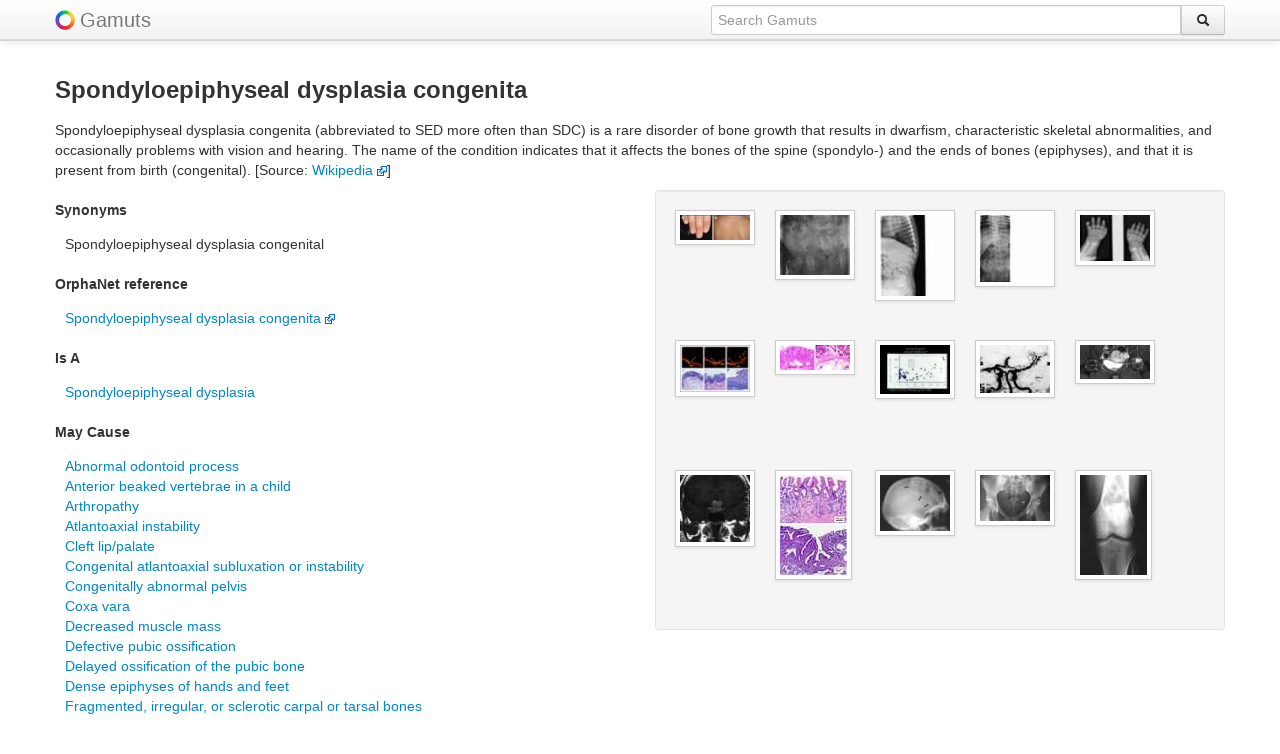

--- FILE ---
content_type: text/html; charset=UTF-8
request_url: http://www.gamuts.net/display.php?id=12521
body_size: 4072
content:
<!DOCTYPE html>
<html lang="en">
<head>
<title>Spondyloepiphyseal dysplasia congenita | Gamuts.net</title>
<meta name="viewport" content="width=device-width, initial-scale=1.0">

<META NAME='keywords' CONTENT='Spondyloepiphyseal dysplasia congenita, gamut, gamuts, radiology, diagnostic radiology, diagnosis, medical imaging, radiological diagnosis, differential diagnosis, DDx'>
<META NAME='description' CONTENT="Radiology Gamuts Ontology -- differential diagnosis information about Spondyloepiphyseal dysplasia congenita">    <meta charset="utf-8">
	<link rel='icon' href='/favicon.ico' type='image/x-icon'>
	<link rel='shortcut icon' href='/favicon.ico' type='image/x-icon'>
    <link href="/css/bootstrap.css" rel="stylesheet">
    <style type="text/css">
    body {
		padding-top: 60px;
		padding-bottom: 40px;
    }

	.navbar .brand img {
		vertical-align: bottom;
		display: inline;
	}

	small {
		padding-top: 1em;
	}

	.tab-content {
		border-right: 1px solid #ddd;
		border-bottom: 1px solid #ddd;
		border-top: 1px solid #ddd;
		padding: 10px;
		margin:0;
		min-height:500px;
	}

	.tabs-left > .nav-tabs {
	  float: left;
	  margin-right: 0px;
	  border-right: 1px solid #ddd;
	}

	.center {
		text-align: center;
	}

	.right {
		text-align: right;
	}	  

	.middle {
		vertical-align: middle;
	}

	.popover.left {
		margin-left: -10px;
	}
	
	.item {
		/*margin: 6px;*/
		margin-bottom: 6px;
		min-height: 110px;
		min-width: 80px;
	}
	#masonjar {
		margin: 0 auto;
		padding: 0;
		width: 100%;
	}
	small {
		font-size: 70%;
		line-height: 70%;
		padding: 0;
		margin: 0;
	}
    </style>

    <link href="/css/bootstrap-responsive.css" rel="stylesheet">

    <!-- favorite and touch icons -->
    <link rel="shortcut icon" href="/ico/favicon.ico">
    <link rel="apple-touch-icon-precomposed" sizes="144x144" href="/ico/apple-touch-icon-144-precomposed.png">
    <link rel="apple-touch-icon-precomposed" sizes="114x114" href="/ico/apple-touch-icon-114-precomposed.png">
    <link rel="apple-touch-icon-precomposed" sizes="72x72" href="/ico/apple-touch-icon-72-precomposed.png">
    <link rel="apple-touch-icon-precomposed" href="/ico/apple-touch-icon-57-precomposed.png">
	<!-- default image for facebook shares -->

</head>
<body>
    <div class="navbar navbar-fixed-top hidden-phone"><div class="navbar-inner"><div class="container"><a class="brand" href="/" style="padding-right:5px;"><img src="/img/color-wheel-logo.png"></a><a class="brand" href="/">Gamuts</a><form class="navbar-search pull-right" action="/search.php" method="POST" autocomplete="off"><div class="input-append"><input type="text" class="span5 omnitype" placeholder="Search Gamuts" name="q" id="searchinput" data-provide="typeahead"><button class="btn" type="submit" style="margin:0;"><i class="icon-search"></i></button></div></form></div></div></div><div class="navbar navbar-fixed-top hidden-tablet hidden-desktop"><div class="navbar-inner"><div class="container"  style="margin-top:5px; margin-bottom:-10px;"><form action="/search.php" method="POST" autocomplete="off"><div class="input-prepend input-append"><span class="add-on"><a href="/"><img src="/img/color-wheel-logo.png"></a></span><input type="text" style="width:70%" placeholder="Search Gamuts" name="q" class="omnitype" id="mobilesearchinput" data-provide="typeahead"><button class="btn" type="submit" style="margin:0;"><i class="icon-search"></i></button></div></form></div></div></div>    <div class="container">
		<div class="row">
	<div class="span12">
	<h3>Spondyloepiphyseal dysplasia congenita</h3>
	<p>Spondyloepiphyseal dysplasia congenita (abbreviated to SED more often than SDC) is a rare disorder of bone growth that results in dwarfism, characteristic skeletal abnormalities, and occasionally problems with vision and hearing. The name of the condition indicates that it affects the bones of the spine (spondylo-) and the ends of bones (epiphyses), and that it is present from birth (congenital). [Source: <a href="http://en.wikipedia.org/wiki/Spondyloepiphyseal_dysplasia_congenita" target='_blank'>Wikipedia&nbsp;<img src=linkout.png></a>]</p>	<div class="row">
	<div class="span6">  <!-- hidden-phone -->
<h5>Synonyms</h5><dl>  <dd>Spondyloepiphyseal dysplasia congenital</dd>
</dl>
<h5>OrphaNet reference</h5><dl>
<dd><a target=_orphanet href=http://www.orpha.net/consor/cgi-bin/OC_Exp.php?lng=EN&Expert=94068>Spondyloepiphyseal dysplasia congenita&nbsp;<img src=linkout.png></a></dd>
</dl>
<h5>Is A</h5><dl><dd><a href=display.php?id=9491>Spondyloepiphyseal dysplasia</a></dd>
</dl>
<h5>May Cause</h5><dl><dd><a href=display.php?id=9729>Abnormal odontoid process</a></dd>
<dd><a href=display.php?id=9859>Anterior beaked vertebrae in a child</a></dd>
<dd><a href=display.php?id=25734>Arthropathy</a></dd>
<dd><a href=display.php?id=9706>Atlantoaxial instability</a></dd>
<dd><a href=display.php?id=25566>Cleft lip/palate</a></dd>
<dd><a href=display.php?id=9720>Congenital atlantoaxial subluxation or instability</a></dd>
<dd><a href=display.php?id=12489>Congenitally abnormal pelvis</a></dd>
<dd><a href=display.php?id=12427>Coxa vara</a></dd>
<dd><a href=display.php?id=13170>Decreased muscle mass</a></dd>
<dd><a href=display.php?id=12551>Defective pubic ossification</a></dd>
<dd><a href=display.php?id=31016>Delayed ossification of the pubic bone</a></dd>
<dd><a href=display.php?id=10552>Dense epiphyses of hands and feet</a></dd>
<dd><a href=display.php?id=12180>Fragmented, irregular, or sclerotic carpal or tarsal bones</a></dd>
<dd><a href=display.php?id=25657>Genu valgum</a></dd>
<dd><a href=display.php?id=25658>Genu varum</a></dd>
<dd><a href=display.php?id=7959>Hypertelorism</a></dd>
<dd><a href=display.php?id=25699>Hypoplastic pelvis</a></dd>
<dd><a href=display.php?id=25664>Joint subluxation</a></dd>
<dd><a href=display.php?id=25746>Lethal skeletal dysplasia</a></dd>
<dd><a href=display.php?id=25583>Macrocephaly</a></dd>
<dd><a href=display.php?id=25552>Myopia</a></dd>
<dd><a href=display.php?id=30717>Odontoid aplasia</a></dd>
<dd><a href=display.php?id=30716>Odontoid hypoplasia</a></dd>
<dd><a href=display.php?id=12667>Pectus carinatum</a></dd>
<dd><a href=display.php?id=9805>Platyspondyly</a></dd>
<dd><a href=display.php?id=31015>Pubic bone nonossification</a></dd>
<dd><a href=display.php?id=18563>Retinal detachment</a></dd>
<dd><a href=display.php?id=25559>Retinopathy</a></dd>
<dd><a href=display.php?id=9873>Round vertebrae</a></dd>
<dd><a href=display.php?id=16084>Short narrow thoracic cage</a></dd>
<dd><a href=display.php?id=25727>Short ribs</a></dd>
<dd><a href=display.php?id=6309>Skull base hypoplasia</a></dd>
<dd><a href=display.php?id=25697>Small acetabular angle</a></dd>
<dd><a href=display.php?id=12599>Symmetrical anterior rib flaring</a></dd>
<dd><a href=display.php?id=25733>Thoracic dysplasia</a></dd>
<dd><a href=display.php?id=12539>Type A pelvis</a></dd>
<dd><a href=display.php?id=25677>Wide metaphysis</a></dd>
</dl>
	
</div>
		<div class="span6 hidden-tablet hidden-desktop">
			<div class="accordion" id="accordion2">
<div class="accordion-group"><div class="accordion-heading"><a class="accordion-toggle" data-toggle="collapse" data-parent="#accordion2" href="#collapse1"><h5>Synonyms</h5></a></div><div id="collapse1" class="accordion-body in collapse"><div class="accordion-inner"><dl>  <dd>Spondyloepiphyseal dysplasia congenital</dd>
</dl>
</div></div></div><div class="accordion-group"><div class="accordion-heading"><a class="accordion-toggle" data-toggle="collapse" data-parent="#accordion2" href="#collapse2"><h5>OrphaNet reference</h5></a></div><div id="collapse2" class="accordion-body in collapse"><div class="accordion-inner"><dl>
<dd><a target=_orphanet href=http://www.orpha.net/consor/cgi-bin/OC_Exp.php?lng=EN&Expert=94068>Spondyloepiphyseal dysplasia congenita&nbsp;<img src=linkout.png></a></dd>
</dl>
</div></div></div><div class="accordion-group"><div class="accordion-heading"><a class="accordion-toggle" data-toggle="collapse" data-parent="#accordion2" href="#collapse3"><h5>Is A</h5></a></div><div id="collapse3" class="accordion-body in collapse"><div class="accordion-inner"><dl><dd><a href=display.php?id=9491>Spondyloepiphyseal dysplasia</a></dd>
</dl>
</div></div></div><div class="accordion-group"><div class="accordion-heading"><a class="accordion-toggle" data-toggle="collapse" data-parent="#accordion2" href="#collapse4"><h5>May Cause</h5></a></div><div id="collapse4" class="accordion-body in collapse"><div class="accordion-inner"><dl><dd><a href=display.php?id=9729>Abnormal odontoid process</a></dd>
<dd><a href=display.php?id=9859>Anterior beaked vertebrae in a child</a></dd>
<dd><a href=display.php?id=25734>Arthropathy</a></dd>
<dd><a href=display.php?id=9706>Atlantoaxial instability</a></dd>
<dd><a href=display.php?id=25566>Cleft lip/palate</a></dd>
<dd><a href=display.php?id=9720>Congenital atlantoaxial subluxation or instability</a></dd>
<dd><a href=display.php?id=12489>Congenitally abnormal pelvis</a></dd>
<dd><a href=display.php?id=12427>Coxa vara</a></dd>
<dd><a href=display.php?id=13170>Decreased muscle mass</a></dd>
<dd><a href=display.php?id=12551>Defective pubic ossification</a></dd>
<dd><a href=display.php?id=31016>Delayed ossification of the pubic bone</a></dd>
<dd><a href=display.php?id=10552>Dense epiphyses of hands and feet</a></dd>
<dd><a href=display.php?id=12180>Fragmented, irregular, or sclerotic carpal or tarsal bones</a></dd>
<dd><a href=display.php?id=25657>Genu valgum</a></dd>
<dd><a href=display.php?id=25658>Genu varum</a></dd>
<dd><a href=display.php?id=7959>Hypertelorism</a></dd>
<dd><a href=display.php?id=25699>Hypoplastic pelvis</a></dd>
<dd><a href=display.php?id=25664>Joint subluxation</a></dd>
<dd><a href=display.php?id=25746>Lethal skeletal dysplasia</a></dd>
<dd><a href=display.php?id=25583>Macrocephaly</a></dd>
<dd><a href=display.php?id=25552>Myopia</a></dd>
<dd><a href=display.php?id=30717>Odontoid aplasia</a></dd>
<dd><a href=display.php?id=30716>Odontoid hypoplasia</a></dd>
<dd><a href=display.php?id=12667>Pectus carinatum</a></dd>
<dd><a href=display.php?id=9805>Platyspondyly</a></dd>
<dd><a href=display.php?id=31015>Pubic bone nonossification</a></dd>
<dd><a href=display.php?id=18563>Retinal detachment</a></dd>
<dd><a href=display.php?id=25559>Retinopathy</a></dd>
<dd><a href=display.php?id=9873>Round vertebrae</a></dd>
<dd><a href=display.php?id=16084>Short narrow thoracic cage</a></dd>
<dd><a href=display.php?id=25727>Short ribs</a></dd>
<dd><a href=display.php?id=6309>Skull base hypoplasia</a></dd>
<dd><a href=display.php?id=25697>Small acetabular angle</a></dd>
<dd><a href=display.php?id=12599>Symmetrical anterior rib flaring</a></dd>
<dd><a href=display.php?id=25733>Thoracic dysplasia</a></dd>
<dd><a href=display.php?id=12539>Type A pelvis</a></dd>
<dd><a href=display.php?id=25677>Wide metaphysis</a></dd>
</dl>
</div></div></div>	</div> </div>

	<div class="span6">
<div class="well"><div id="masonjar"><ul class="thumbnails">
<div class="span1 center" style="min-height:130px;"><a rel="tooltip" title="The diagnosis of dyskeratosis congenita was established after cutaneous and bone marrow findings became apparent. A, Short, ridged finger nails are a hallmark of ..."><img src="https://gamuts.net/imageLink/thumbnail.php?id=422142" class="img-polaroid"></a></div>
<div class="span1 center" style="min-height:130px;"><a rel="tooltip" title="- Xray of the hands and forearm shows short, stubby and deformed small bones of the hands and... -- The visualized parts of the ..."><img src="https://gamuts.net/imageLink/thumbnail.php?id=248088" class="img-polaroid"></a></div>
<div class="span1 center" style="min-height:130px;"><a rel="tooltip" title="- Xray of the hands and forearm shows short, stubby and deformed small bones of the hands and... -- Xray of the lumbosacral spine ..."><img src="https://gamuts.net/imageLink/thumbnail.php?id=248087" class="img-polaroid"></a></div>
<div class="span1 center" style="min-height:130px;"><a rel="tooltip" title="- Xray of the hands and forearm shows short, stubby and deformed small bones of the hands and... -- Xray of the lumbosacral spine ..."><img src="https://gamuts.net/imageLink/thumbnail.php?id=248086" class="img-polaroid"></a></div>
<div class="span1 center" style="min-height:130px;"><a rel="tooltip" title="- Xray of the hands and forearm shows short, stubby and deformed small bones of the hands and... -- Xray of the hands and ..."><img src="https://gamuts.net/imageLink/thumbnail.php?id=248085" class="img-polaroid"></a></div>
<div class="span1 center" style="min-height:130px;"><a rel="tooltip" title="Representative OCT images of an area with mild dysplasia (A), moderate dysplasia (C), and severe dysplasia (E) and corresponding HE-stained histologic sections (B, D, ..."><img src="https://gamuts.net/imageLink/thumbnail.php?id=340362" class="img-polaroid"></a></div>
<div class="span1 center" style="min-height:130px;"><a rel="tooltip" title="  Histological section of a sessile dysplasia associated lesion or mass in the upper rectum. (A) There was an atypical tubular gland with ..."><img src="https://gamuts.net/imageLink/thumbnail.php?id=214041" class="img-polaroid"></a></div>
<div class="span1 center" style="min-height:130px;"><a rel="tooltip" title="   The degree of dysplasia (NDB, non-dysplastic Barrett&#039;s; IND, indeterminate for dysplasia; LGD, low grade dysplasia; HGD, high grade dysplasia) in 13 ..."><img src="https://gamuts.net/imageLink/thumbnail.php?id=208568" class="img-polaroid"></a></div>
<div class="span1 center" style="min-height:130px;"><a rel="tooltip" title="Fibromuscular dysplasia -- Coronal, 3D-PC angiography reveals characteristic &#039;string of beads&#039; apprearance for fibromuscular dysplasia"><img src="https://gamuts.net/imageLink/thumbnail.php?id=240039" class="img-polaroid"></a></div>
<div class="span1 center" style="min-height:130px;"><a rel="tooltip" title="&amp;dash;28-year-old woman with left hip dysplasia and subchondral impaction fracture.     Coronal fat-saturated T2-weighted MR image of pelvis shows deficient acetabular ..."><img src="https://gamuts.net/imageLink/thumbnail.php?id=502671" class="img-polaroid"></a></div>
<div class="span1 center" style="min-height:130px;"><a rel="tooltip" title="    MR scan after gadolinium administration. The pituitary mass was 3  x  2.5 cm, had suprasellar extension as well ..."><img src="https://gamuts.net/imageLink/thumbnail.php?id=167348" class="img-polaroid"></a></div>
<div class="span1 center" style="min-height:130px;"><a rel="tooltip" title="Photomicrographs of the haematoxylin and eosin (HE)-stained tissue sections of gastric tissues (A) normal and (B) dysplasia (high-grade dysplasia of the antrum). Scale bar: ..."><img src="https://gamuts.net/imageLink/thumbnail.php?id=412071" class="img-polaroid"></a></div>
<div class="span1 center" style="min-height:130px;"><a rel="tooltip" title="57-year-old man with polyostotic fibrous dysplasia of skull. Lateral radiograph of skull shows mixed-density fibrous dysplasia lesion involving right frontal and parietal bones."><img src="https://gamuts.net/imageLink/thumbnail.php?id=85218" class="img-polaroid"></a></div>
<div class="span1 center" style="min-height:130px;"><a rel="tooltip" title="25-year-old man without developmental dysplasia of hip. C, Anteroposterior pelvic radiograph shows normal center-edge angle of greater than 25, indicating absence of hip dysplasia. ..."><img src="https://gamuts.net/imageLink/thumbnail.php?id=474131" class="img-polaroid"></a></div>
<div class="span1 center" style="min-height:130px;"><a rel="tooltip" title="17-year-old girl with classic lesion of fibrous dysplasia. Frontal radiograph of knee shows well-defined lesion with smooth sclerotic margins and hazy matrix in distal ..."><img src="https://gamuts.net/imageLink/thumbnail.php?id=85205" class="img-polaroid"></a></div>
</ul>
</div><p class="center" style="line-height:13px;"><small></small></p></div>	</div>
	</div>
	</div>
	</div>
	<hr>
	<footer>
<p align="center">Copyright &copy; 2026, Charles E. Kahn, Jr., MD, MS
<br>ALL RIGHTS RESERVED
<br><a href="/about.php">About &quot;Gamuts&quot;</a></p><p align="center" class="hidden-phone hidden-tablet hidden-desktop"><a href="/quiz.php">Quiz</a></p></footer><script src="/js/googleanalytics.js"></script><script>!function(d,s,id){var js,fjs=d.getElementsByTagName(s)[0];if(!d.getElementById(id)){js=d.createElement(s);js.id=id;js.src="//platform.twitter.com/widgets.js";fjs.parentNode.insertBefore(js,fjs);}}(document,"script","twitter-wjs");</script>	</div>
	
</body>
</html>
